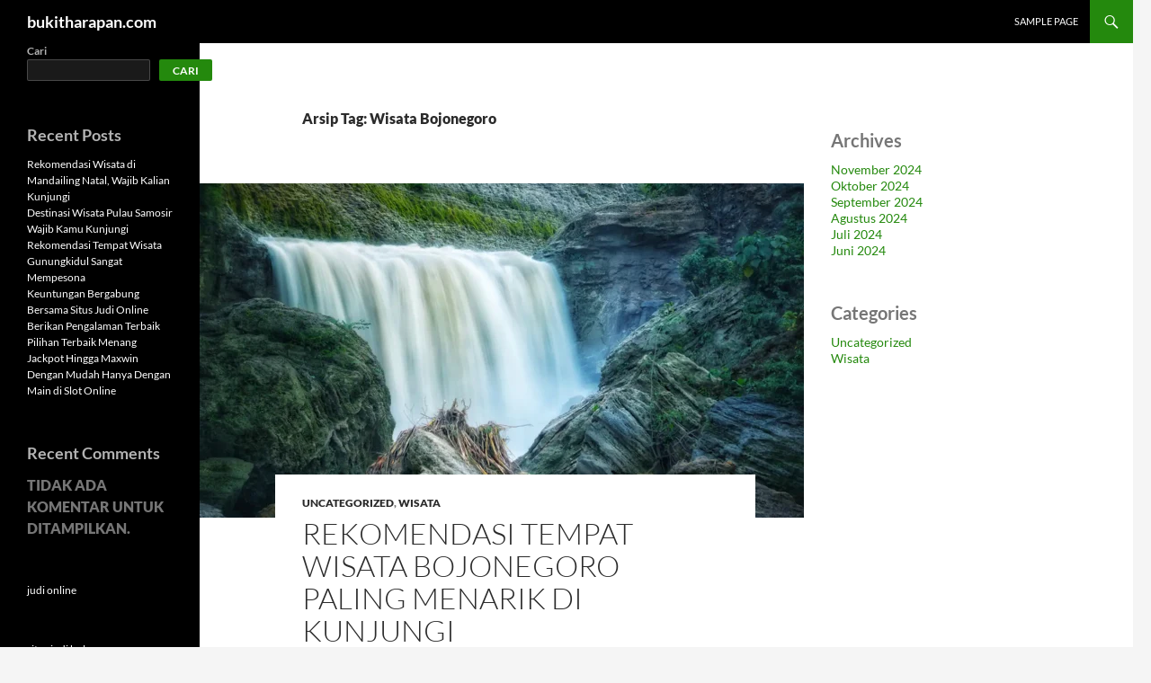

--- FILE ---
content_type: text/html; charset=UTF-8
request_url: https://bukitharapan.com/tag/wisata-bojonegoro/
body_size: 12196
content:
<!DOCTYPE html>
<!--[if IE 7]>
<html class="ie ie7" lang="id">
<![endif]-->
<!--[if IE 8]>
<html class="ie ie8" lang="id">
<![endif]-->
<!--[if !(IE 7) & !(IE 8)]><!-->
<html lang="id">
<!--<![endif]-->
<head>
	<meta charset="UTF-8">
	<meta name="viewport" content="width=device-width">
	<title>Wisata Bojonegoro Archives - bukitharapan.com</title>
	<link rel="profile" href="https://gmpg.org/xfn/11">
	<link rel="pingback" href="https://bukitharapan.com/xmlrpc.php">
	<!--[if lt IE 9]>
	<script src="https://bukitharapan.com/wp-content/themes/twentyfourteen/js/html5.js?ver=3.7.0"></script>
	<![endif]-->
	<meta name='robots' content='index, follow, max-image-preview:large, max-snippet:-1, max-video-preview:-1' />

	<!-- This site is optimized with the Yoast SEO plugin v22.8 - https://yoast.com/wordpress/plugins/seo/ -->
	<link rel="canonical" href="https://bukitharapan.com/tag/wisata-bojonegoro/" />
	<meta property="og:locale" content="id_ID" />
	<meta property="og:type" content="article" />
	<meta property="og:title" content="Wisata Bojonegoro Archives - bukitharapan.com" />
	<meta property="og:url" content="https://bukitharapan.com/tag/wisata-bojonegoro/" />
	<meta property="og:site_name" content="bukitharapan.com" />
	<meta name="twitter:card" content="summary_large_image" />
	<script type="application/ld+json" class="yoast-schema-graph">{"@context":"https://schema.org","@graph":[{"@type":"CollectionPage","@id":"https://bukitharapan.com/tag/wisata-bojonegoro/","url":"https://bukitharapan.com/tag/wisata-bojonegoro/","name":"Wisata Bojonegoro Archives - bukitharapan.com","isPartOf":{"@id":"https://bukitharapan.com/#website"},"primaryImageOfPage":{"@id":"https://bukitharapan.com/tag/wisata-bojonegoro/#primaryimage"},"image":{"@id":"https://bukitharapan.com/tag/wisata-bojonegoro/#primaryimage"},"thumbnailUrl":"https://bukitharapan.com/wp-content/uploads/2024/08/Rekomendasi-Tempat-Wisata-Bojonegoro-Paling-Menarik-di-kunjungi.webp","breadcrumb":{"@id":"https://bukitharapan.com/tag/wisata-bojonegoro/#breadcrumb"},"inLanguage":"id"},{"@type":"ImageObject","inLanguage":"id","@id":"https://bukitharapan.com/tag/wisata-bojonegoro/#primaryimage","url":"https://bukitharapan.com/wp-content/uploads/2024/08/Rekomendasi-Tempat-Wisata-Bojonegoro-Paling-Menarik-di-kunjungi.webp","contentUrl":"https://bukitharapan.com/wp-content/uploads/2024/08/Rekomendasi-Tempat-Wisata-Bojonegoro-Paling-Menarik-di-kunjungi.webp","width":1350,"height":902},{"@type":"BreadcrumbList","@id":"https://bukitharapan.com/tag/wisata-bojonegoro/#breadcrumb","itemListElement":[{"@type":"ListItem","position":1,"name":"Home","item":"https://bukitharapan.com/"},{"@type":"ListItem","position":2,"name":"Wisata Bojonegoro"}]},{"@type":"WebSite","@id":"https://bukitharapan.com/#website","url":"https://bukitharapan.com/","name":"bukitharapan.com","description":"","potentialAction":[{"@type":"SearchAction","target":{"@type":"EntryPoint","urlTemplate":"https://bukitharapan.com/?s={search_term_string}"},"query-input":"required name=search_term_string"}],"inLanguage":"id"}]}</script>
	<!-- / Yoast SEO plugin. -->


<link rel="alternate" type="application/rss+xml" title="bukitharapan.com &raquo; Feed" href="https://bukitharapan.com/feed/" />
<link rel="alternate" type="application/rss+xml" title="bukitharapan.com &raquo; Umpan Komentar" href="https://bukitharapan.com/comments/feed/" />
<link rel="alternate" type="application/rss+xml" title="bukitharapan.com &raquo; Wisata Bojonegoro Umpan Tag" href="https://bukitharapan.com/tag/wisata-bojonegoro/feed/" />
<style id='wp-img-auto-sizes-contain-inline-css'>
img:is([sizes=auto i],[sizes^="auto," i]){contain-intrinsic-size:3000px 1500px}
/*# sourceURL=wp-img-auto-sizes-contain-inline-css */
</style>
<style id='wp-emoji-styles-inline-css'>

	img.wp-smiley, img.emoji {
		display: inline !important;
		border: none !important;
		box-shadow: none !important;
		height: 1em !important;
		width: 1em !important;
		margin: 0 0.07em !important;
		vertical-align: -0.1em !important;
		background: none !important;
		padding: 0 !important;
	}
/*# sourceURL=wp-emoji-styles-inline-css */
</style>
<style id='wp-block-library-inline-css'>
:root{--wp-block-synced-color:#7a00df;--wp-block-synced-color--rgb:122,0,223;--wp-bound-block-color:var(--wp-block-synced-color);--wp-editor-canvas-background:#ddd;--wp-admin-theme-color:#007cba;--wp-admin-theme-color--rgb:0,124,186;--wp-admin-theme-color-darker-10:#006ba1;--wp-admin-theme-color-darker-10--rgb:0,107,160.5;--wp-admin-theme-color-darker-20:#005a87;--wp-admin-theme-color-darker-20--rgb:0,90,135;--wp-admin-border-width-focus:2px}@media (min-resolution:192dpi){:root{--wp-admin-border-width-focus:1.5px}}.wp-element-button{cursor:pointer}:root .has-very-light-gray-background-color{background-color:#eee}:root .has-very-dark-gray-background-color{background-color:#313131}:root .has-very-light-gray-color{color:#eee}:root .has-very-dark-gray-color{color:#313131}:root .has-vivid-green-cyan-to-vivid-cyan-blue-gradient-background{background:linear-gradient(135deg,#00d084,#0693e3)}:root .has-purple-crush-gradient-background{background:linear-gradient(135deg,#34e2e4,#4721fb 50%,#ab1dfe)}:root .has-hazy-dawn-gradient-background{background:linear-gradient(135deg,#faaca8,#dad0ec)}:root .has-subdued-olive-gradient-background{background:linear-gradient(135deg,#fafae1,#67a671)}:root .has-atomic-cream-gradient-background{background:linear-gradient(135deg,#fdd79a,#004a59)}:root .has-nightshade-gradient-background{background:linear-gradient(135deg,#330968,#31cdcf)}:root .has-midnight-gradient-background{background:linear-gradient(135deg,#020381,#2874fc)}:root{--wp--preset--font-size--normal:16px;--wp--preset--font-size--huge:42px}.has-regular-font-size{font-size:1em}.has-larger-font-size{font-size:2.625em}.has-normal-font-size{font-size:var(--wp--preset--font-size--normal)}.has-huge-font-size{font-size:var(--wp--preset--font-size--huge)}.has-text-align-center{text-align:center}.has-text-align-left{text-align:left}.has-text-align-right{text-align:right}.has-fit-text{white-space:nowrap!important}#end-resizable-editor-section{display:none}.aligncenter{clear:both}.items-justified-left{justify-content:flex-start}.items-justified-center{justify-content:center}.items-justified-right{justify-content:flex-end}.items-justified-space-between{justify-content:space-between}.screen-reader-text{border:0;clip-path:inset(50%);height:1px;margin:-1px;overflow:hidden;padding:0;position:absolute;width:1px;word-wrap:normal!important}.screen-reader-text:focus{background-color:#ddd;clip-path:none;color:#444;display:block;font-size:1em;height:auto;left:5px;line-height:normal;padding:15px 23px 14px;text-decoration:none;top:5px;width:auto;z-index:100000}html :where(.has-border-color){border-style:solid}html :where([style*=border-top-color]){border-top-style:solid}html :where([style*=border-right-color]){border-right-style:solid}html :where([style*=border-bottom-color]){border-bottom-style:solid}html :where([style*=border-left-color]){border-left-style:solid}html :where([style*=border-width]){border-style:solid}html :where([style*=border-top-width]){border-top-style:solid}html :where([style*=border-right-width]){border-right-style:solid}html :where([style*=border-bottom-width]){border-bottom-style:solid}html :where([style*=border-left-width]){border-left-style:solid}html :where(img[class*=wp-image-]){height:auto;max-width:100%}:where(figure){margin:0 0 1em}html :where(.is-position-sticky){--wp-admin--admin-bar--position-offset:var(--wp-admin--admin-bar--height,0px)}@media screen and (max-width:600px){html :where(.is-position-sticky){--wp-admin--admin-bar--position-offset:0px}}

/*# sourceURL=wp-block-library-inline-css */
</style><style id='wp-block-archives-inline-css'>
.wp-block-archives{box-sizing:border-box}.wp-block-archives-dropdown label{display:block}
/*# sourceURL=https://bukitharapan.com/wp-includes/blocks/archives/style.min.css */
</style>
<style id='wp-block-categories-inline-css'>
.wp-block-categories{box-sizing:border-box}.wp-block-categories.alignleft{margin-right:2em}.wp-block-categories.alignright{margin-left:2em}.wp-block-categories.wp-block-categories-dropdown.aligncenter{text-align:center}.wp-block-categories .wp-block-categories__label{display:block;width:100%}
/*# sourceURL=https://bukitharapan.com/wp-includes/blocks/categories/style.min.css */
</style>
<style id='wp-block-heading-inline-css'>
h1:where(.wp-block-heading).has-background,h2:where(.wp-block-heading).has-background,h3:where(.wp-block-heading).has-background,h4:where(.wp-block-heading).has-background,h5:where(.wp-block-heading).has-background,h6:where(.wp-block-heading).has-background{padding:1.25em 2.375em}h1.has-text-align-left[style*=writing-mode]:where([style*=vertical-lr]),h1.has-text-align-right[style*=writing-mode]:where([style*=vertical-rl]),h2.has-text-align-left[style*=writing-mode]:where([style*=vertical-lr]),h2.has-text-align-right[style*=writing-mode]:where([style*=vertical-rl]),h3.has-text-align-left[style*=writing-mode]:where([style*=vertical-lr]),h3.has-text-align-right[style*=writing-mode]:where([style*=vertical-rl]),h4.has-text-align-left[style*=writing-mode]:where([style*=vertical-lr]),h4.has-text-align-right[style*=writing-mode]:where([style*=vertical-rl]),h5.has-text-align-left[style*=writing-mode]:where([style*=vertical-lr]),h5.has-text-align-right[style*=writing-mode]:where([style*=vertical-rl]),h6.has-text-align-left[style*=writing-mode]:where([style*=vertical-lr]),h6.has-text-align-right[style*=writing-mode]:where([style*=vertical-rl]){rotate:180deg}
/*# sourceURL=https://bukitharapan.com/wp-includes/blocks/heading/style.min.css */
</style>
<style id='wp-block-latest-comments-inline-css'>
ol.wp-block-latest-comments{box-sizing:border-box;margin-left:0}:where(.wp-block-latest-comments:not([style*=line-height] .wp-block-latest-comments__comment)){line-height:1.1}:where(.wp-block-latest-comments:not([style*=line-height] .wp-block-latest-comments__comment-excerpt p)){line-height:1.8}.has-dates :where(.wp-block-latest-comments:not([style*=line-height])),.has-excerpts :where(.wp-block-latest-comments:not([style*=line-height])){line-height:1.5}.wp-block-latest-comments .wp-block-latest-comments{padding-left:0}.wp-block-latest-comments__comment{list-style:none;margin-bottom:1em}.has-avatars .wp-block-latest-comments__comment{list-style:none;min-height:2.25em}.has-avatars .wp-block-latest-comments__comment .wp-block-latest-comments__comment-excerpt,.has-avatars .wp-block-latest-comments__comment .wp-block-latest-comments__comment-meta{margin-left:3.25em}.wp-block-latest-comments__comment-excerpt p{font-size:.875em;margin:.36em 0 1.4em}.wp-block-latest-comments__comment-date{display:block;font-size:.75em}.wp-block-latest-comments .avatar,.wp-block-latest-comments__comment-avatar{border-radius:1.5em;display:block;float:left;height:2.5em;margin-right:.75em;width:2.5em}.wp-block-latest-comments[class*=-font-size] a,.wp-block-latest-comments[style*=font-size] a{font-size:inherit}
/*# sourceURL=https://bukitharapan.com/wp-includes/blocks/latest-comments/style.min.css */
</style>
<style id='wp-block-latest-posts-inline-css'>
.wp-block-latest-posts{box-sizing:border-box}.wp-block-latest-posts.alignleft{margin-right:2em}.wp-block-latest-posts.alignright{margin-left:2em}.wp-block-latest-posts.wp-block-latest-posts__list{list-style:none}.wp-block-latest-posts.wp-block-latest-posts__list li{clear:both;overflow-wrap:break-word}.wp-block-latest-posts.is-grid{display:flex;flex-wrap:wrap}.wp-block-latest-posts.is-grid li{margin:0 1.25em 1.25em 0;width:100%}@media (min-width:600px){.wp-block-latest-posts.columns-2 li{width:calc(50% - .625em)}.wp-block-latest-posts.columns-2 li:nth-child(2n){margin-right:0}.wp-block-latest-posts.columns-3 li{width:calc(33.33333% - .83333em)}.wp-block-latest-posts.columns-3 li:nth-child(3n){margin-right:0}.wp-block-latest-posts.columns-4 li{width:calc(25% - .9375em)}.wp-block-latest-posts.columns-4 li:nth-child(4n){margin-right:0}.wp-block-latest-posts.columns-5 li{width:calc(20% - 1em)}.wp-block-latest-posts.columns-5 li:nth-child(5n){margin-right:0}.wp-block-latest-posts.columns-6 li{width:calc(16.66667% - 1.04167em)}.wp-block-latest-posts.columns-6 li:nth-child(6n){margin-right:0}}:root :where(.wp-block-latest-posts.is-grid){padding:0}:root :where(.wp-block-latest-posts.wp-block-latest-posts__list){padding-left:0}.wp-block-latest-posts__post-author,.wp-block-latest-posts__post-date{display:block;font-size:.8125em}.wp-block-latest-posts__post-excerpt,.wp-block-latest-posts__post-full-content{margin-bottom:1em;margin-top:.5em}.wp-block-latest-posts__featured-image a{display:inline-block}.wp-block-latest-posts__featured-image img{height:auto;max-width:100%;width:auto}.wp-block-latest-posts__featured-image.alignleft{float:left;margin-right:1em}.wp-block-latest-posts__featured-image.alignright{float:right;margin-left:1em}.wp-block-latest-posts__featured-image.aligncenter{margin-bottom:1em;text-align:center}
/*# sourceURL=https://bukitharapan.com/wp-includes/blocks/latest-posts/style.min.css */
</style>
<style id='wp-block-search-inline-css'>
.wp-block-search__button{margin-left:10px;word-break:normal}.wp-block-search__button.has-icon{line-height:0}.wp-block-search__button svg{height:1.25em;min-height:24px;min-width:24px;width:1.25em;fill:currentColor;vertical-align:text-bottom}:where(.wp-block-search__button){border:1px solid #ccc;padding:6px 10px}.wp-block-search__inside-wrapper{display:flex;flex:auto;flex-wrap:nowrap;max-width:100%}.wp-block-search__label{width:100%}.wp-block-search.wp-block-search__button-only .wp-block-search__button{box-sizing:border-box;display:flex;flex-shrink:0;justify-content:center;margin-left:0;max-width:100%}.wp-block-search.wp-block-search__button-only .wp-block-search__inside-wrapper{min-width:0!important;transition-property:width}.wp-block-search.wp-block-search__button-only .wp-block-search__input{flex-basis:100%;transition-duration:.3s}.wp-block-search.wp-block-search__button-only.wp-block-search__searchfield-hidden,.wp-block-search.wp-block-search__button-only.wp-block-search__searchfield-hidden .wp-block-search__inside-wrapper{overflow:hidden}.wp-block-search.wp-block-search__button-only.wp-block-search__searchfield-hidden .wp-block-search__input{border-left-width:0!important;border-right-width:0!important;flex-basis:0;flex-grow:0;margin:0;min-width:0!important;padding-left:0!important;padding-right:0!important;width:0!important}:where(.wp-block-search__input){appearance:none;border:1px solid #949494;flex-grow:1;font-family:inherit;font-size:inherit;font-style:inherit;font-weight:inherit;letter-spacing:inherit;line-height:inherit;margin-left:0;margin-right:0;min-width:3rem;padding:8px;text-decoration:unset!important;text-transform:inherit}:where(.wp-block-search__button-inside .wp-block-search__inside-wrapper){background-color:#fff;border:1px solid #949494;box-sizing:border-box;padding:4px}:where(.wp-block-search__button-inside .wp-block-search__inside-wrapper) .wp-block-search__input{border:none;border-radius:0;padding:0 4px}:where(.wp-block-search__button-inside .wp-block-search__inside-wrapper) .wp-block-search__input:focus{outline:none}:where(.wp-block-search__button-inside .wp-block-search__inside-wrapper) :where(.wp-block-search__button){padding:4px 8px}.wp-block-search.aligncenter .wp-block-search__inside-wrapper{margin:auto}.wp-block[data-align=right] .wp-block-search.wp-block-search__button-only .wp-block-search__inside-wrapper{float:right}
/*# sourceURL=https://bukitharapan.com/wp-includes/blocks/search/style.min.css */
</style>
<style id='wp-block-search-theme-inline-css'>
.wp-block-search .wp-block-search__label{font-weight:700}.wp-block-search__button{border:1px solid #ccc;padding:.375em .625em}
/*# sourceURL=https://bukitharapan.com/wp-includes/blocks/search/theme.min.css */
</style>
<style id='wp-block-group-inline-css'>
.wp-block-group{box-sizing:border-box}:where(.wp-block-group.wp-block-group-is-layout-constrained){position:relative}
/*# sourceURL=https://bukitharapan.com/wp-includes/blocks/group/style.min.css */
</style>
<style id='wp-block-group-theme-inline-css'>
:where(.wp-block-group.has-background){padding:1.25em 2.375em}
/*# sourceURL=https://bukitharapan.com/wp-includes/blocks/group/theme.min.css */
</style>
<style id='global-styles-inline-css'>
:root{--wp--preset--aspect-ratio--square: 1;--wp--preset--aspect-ratio--4-3: 4/3;--wp--preset--aspect-ratio--3-4: 3/4;--wp--preset--aspect-ratio--3-2: 3/2;--wp--preset--aspect-ratio--2-3: 2/3;--wp--preset--aspect-ratio--16-9: 16/9;--wp--preset--aspect-ratio--9-16: 9/16;--wp--preset--color--black: #000;--wp--preset--color--cyan-bluish-gray: #abb8c3;--wp--preset--color--white: #fff;--wp--preset--color--pale-pink: #f78da7;--wp--preset--color--vivid-red: #cf2e2e;--wp--preset--color--luminous-vivid-orange: #ff6900;--wp--preset--color--luminous-vivid-amber: #fcb900;--wp--preset--color--light-green-cyan: #7bdcb5;--wp--preset--color--vivid-green-cyan: #00d084;--wp--preset--color--pale-cyan-blue: #8ed1fc;--wp--preset--color--vivid-cyan-blue: #0693e3;--wp--preset--color--vivid-purple: #9b51e0;--wp--preset--color--green: #24890d;--wp--preset--color--dark-gray: #2b2b2b;--wp--preset--color--medium-gray: #767676;--wp--preset--color--light-gray: #f5f5f5;--wp--preset--gradient--vivid-cyan-blue-to-vivid-purple: linear-gradient(135deg,rgb(6,147,227) 0%,rgb(155,81,224) 100%);--wp--preset--gradient--light-green-cyan-to-vivid-green-cyan: linear-gradient(135deg,rgb(122,220,180) 0%,rgb(0,208,130) 100%);--wp--preset--gradient--luminous-vivid-amber-to-luminous-vivid-orange: linear-gradient(135deg,rgb(252,185,0) 0%,rgb(255,105,0) 100%);--wp--preset--gradient--luminous-vivid-orange-to-vivid-red: linear-gradient(135deg,rgb(255,105,0) 0%,rgb(207,46,46) 100%);--wp--preset--gradient--very-light-gray-to-cyan-bluish-gray: linear-gradient(135deg,rgb(238,238,238) 0%,rgb(169,184,195) 100%);--wp--preset--gradient--cool-to-warm-spectrum: linear-gradient(135deg,rgb(74,234,220) 0%,rgb(151,120,209) 20%,rgb(207,42,186) 40%,rgb(238,44,130) 60%,rgb(251,105,98) 80%,rgb(254,248,76) 100%);--wp--preset--gradient--blush-light-purple: linear-gradient(135deg,rgb(255,206,236) 0%,rgb(152,150,240) 100%);--wp--preset--gradient--blush-bordeaux: linear-gradient(135deg,rgb(254,205,165) 0%,rgb(254,45,45) 50%,rgb(107,0,62) 100%);--wp--preset--gradient--luminous-dusk: linear-gradient(135deg,rgb(255,203,112) 0%,rgb(199,81,192) 50%,rgb(65,88,208) 100%);--wp--preset--gradient--pale-ocean: linear-gradient(135deg,rgb(255,245,203) 0%,rgb(182,227,212) 50%,rgb(51,167,181) 100%);--wp--preset--gradient--electric-grass: linear-gradient(135deg,rgb(202,248,128) 0%,rgb(113,206,126) 100%);--wp--preset--gradient--midnight: linear-gradient(135deg,rgb(2,3,129) 0%,rgb(40,116,252) 100%);--wp--preset--font-size--small: 13px;--wp--preset--font-size--medium: 20px;--wp--preset--font-size--large: 36px;--wp--preset--font-size--x-large: 42px;--wp--preset--spacing--20: 0.44rem;--wp--preset--spacing--30: 0.67rem;--wp--preset--spacing--40: 1rem;--wp--preset--spacing--50: 1.5rem;--wp--preset--spacing--60: 2.25rem;--wp--preset--spacing--70: 3.38rem;--wp--preset--spacing--80: 5.06rem;--wp--preset--shadow--natural: 6px 6px 9px rgba(0, 0, 0, 0.2);--wp--preset--shadow--deep: 12px 12px 50px rgba(0, 0, 0, 0.4);--wp--preset--shadow--sharp: 6px 6px 0px rgba(0, 0, 0, 0.2);--wp--preset--shadow--outlined: 6px 6px 0px -3px rgb(255, 255, 255), 6px 6px rgb(0, 0, 0);--wp--preset--shadow--crisp: 6px 6px 0px rgb(0, 0, 0);}:where(.is-layout-flex){gap: 0.5em;}:where(.is-layout-grid){gap: 0.5em;}body .is-layout-flex{display: flex;}.is-layout-flex{flex-wrap: wrap;align-items: center;}.is-layout-flex > :is(*, div){margin: 0;}body .is-layout-grid{display: grid;}.is-layout-grid > :is(*, div){margin: 0;}:where(.wp-block-columns.is-layout-flex){gap: 2em;}:where(.wp-block-columns.is-layout-grid){gap: 2em;}:where(.wp-block-post-template.is-layout-flex){gap: 1.25em;}:where(.wp-block-post-template.is-layout-grid){gap: 1.25em;}.has-black-color{color: var(--wp--preset--color--black) !important;}.has-cyan-bluish-gray-color{color: var(--wp--preset--color--cyan-bluish-gray) !important;}.has-white-color{color: var(--wp--preset--color--white) !important;}.has-pale-pink-color{color: var(--wp--preset--color--pale-pink) !important;}.has-vivid-red-color{color: var(--wp--preset--color--vivid-red) !important;}.has-luminous-vivid-orange-color{color: var(--wp--preset--color--luminous-vivid-orange) !important;}.has-luminous-vivid-amber-color{color: var(--wp--preset--color--luminous-vivid-amber) !important;}.has-light-green-cyan-color{color: var(--wp--preset--color--light-green-cyan) !important;}.has-vivid-green-cyan-color{color: var(--wp--preset--color--vivid-green-cyan) !important;}.has-pale-cyan-blue-color{color: var(--wp--preset--color--pale-cyan-blue) !important;}.has-vivid-cyan-blue-color{color: var(--wp--preset--color--vivid-cyan-blue) !important;}.has-vivid-purple-color{color: var(--wp--preset--color--vivid-purple) !important;}.has-black-background-color{background-color: var(--wp--preset--color--black) !important;}.has-cyan-bluish-gray-background-color{background-color: var(--wp--preset--color--cyan-bluish-gray) !important;}.has-white-background-color{background-color: var(--wp--preset--color--white) !important;}.has-pale-pink-background-color{background-color: var(--wp--preset--color--pale-pink) !important;}.has-vivid-red-background-color{background-color: var(--wp--preset--color--vivid-red) !important;}.has-luminous-vivid-orange-background-color{background-color: var(--wp--preset--color--luminous-vivid-orange) !important;}.has-luminous-vivid-amber-background-color{background-color: var(--wp--preset--color--luminous-vivid-amber) !important;}.has-light-green-cyan-background-color{background-color: var(--wp--preset--color--light-green-cyan) !important;}.has-vivid-green-cyan-background-color{background-color: var(--wp--preset--color--vivid-green-cyan) !important;}.has-pale-cyan-blue-background-color{background-color: var(--wp--preset--color--pale-cyan-blue) !important;}.has-vivid-cyan-blue-background-color{background-color: var(--wp--preset--color--vivid-cyan-blue) !important;}.has-vivid-purple-background-color{background-color: var(--wp--preset--color--vivid-purple) !important;}.has-black-border-color{border-color: var(--wp--preset--color--black) !important;}.has-cyan-bluish-gray-border-color{border-color: var(--wp--preset--color--cyan-bluish-gray) !important;}.has-white-border-color{border-color: var(--wp--preset--color--white) !important;}.has-pale-pink-border-color{border-color: var(--wp--preset--color--pale-pink) !important;}.has-vivid-red-border-color{border-color: var(--wp--preset--color--vivid-red) !important;}.has-luminous-vivid-orange-border-color{border-color: var(--wp--preset--color--luminous-vivid-orange) !important;}.has-luminous-vivid-amber-border-color{border-color: var(--wp--preset--color--luminous-vivid-amber) !important;}.has-light-green-cyan-border-color{border-color: var(--wp--preset--color--light-green-cyan) !important;}.has-vivid-green-cyan-border-color{border-color: var(--wp--preset--color--vivid-green-cyan) !important;}.has-pale-cyan-blue-border-color{border-color: var(--wp--preset--color--pale-cyan-blue) !important;}.has-vivid-cyan-blue-border-color{border-color: var(--wp--preset--color--vivid-cyan-blue) !important;}.has-vivid-purple-border-color{border-color: var(--wp--preset--color--vivid-purple) !important;}.has-vivid-cyan-blue-to-vivid-purple-gradient-background{background: var(--wp--preset--gradient--vivid-cyan-blue-to-vivid-purple) !important;}.has-light-green-cyan-to-vivid-green-cyan-gradient-background{background: var(--wp--preset--gradient--light-green-cyan-to-vivid-green-cyan) !important;}.has-luminous-vivid-amber-to-luminous-vivid-orange-gradient-background{background: var(--wp--preset--gradient--luminous-vivid-amber-to-luminous-vivid-orange) !important;}.has-luminous-vivid-orange-to-vivid-red-gradient-background{background: var(--wp--preset--gradient--luminous-vivid-orange-to-vivid-red) !important;}.has-very-light-gray-to-cyan-bluish-gray-gradient-background{background: var(--wp--preset--gradient--very-light-gray-to-cyan-bluish-gray) !important;}.has-cool-to-warm-spectrum-gradient-background{background: var(--wp--preset--gradient--cool-to-warm-spectrum) !important;}.has-blush-light-purple-gradient-background{background: var(--wp--preset--gradient--blush-light-purple) !important;}.has-blush-bordeaux-gradient-background{background: var(--wp--preset--gradient--blush-bordeaux) !important;}.has-luminous-dusk-gradient-background{background: var(--wp--preset--gradient--luminous-dusk) !important;}.has-pale-ocean-gradient-background{background: var(--wp--preset--gradient--pale-ocean) !important;}.has-electric-grass-gradient-background{background: var(--wp--preset--gradient--electric-grass) !important;}.has-midnight-gradient-background{background: var(--wp--preset--gradient--midnight) !important;}.has-small-font-size{font-size: var(--wp--preset--font-size--small) !important;}.has-medium-font-size{font-size: var(--wp--preset--font-size--medium) !important;}.has-large-font-size{font-size: var(--wp--preset--font-size--large) !important;}.has-x-large-font-size{font-size: var(--wp--preset--font-size--x-large) !important;}
/*# sourceURL=global-styles-inline-css */
</style>

<style id='classic-theme-styles-inline-css'>
/*! This file is auto-generated */
.wp-block-button__link{color:#fff;background-color:#32373c;border-radius:9999px;box-shadow:none;text-decoration:none;padding:calc(.667em + 2px) calc(1.333em + 2px);font-size:1.125em}.wp-block-file__button{background:#32373c;color:#fff;text-decoration:none}
/*# sourceURL=/wp-includes/css/classic-themes.min.css */
</style>
<link rel='stylesheet' id='twentyfourteen-lato-css' href='https://bukitharapan.com/wp-content/themes/twentyfourteen/fonts/font-lato.css?ver=20230328' media='all' />
<link rel='stylesheet' id='genericons-css' href='https://bukitharapan.com/wp-content/themes/twentyfourteen/genericons/genericons.css?ver=3.0.3' media='all' />
<link rel='stylesheet' id='twentyfourteen-style-css' href='https://bukitharapan.com/wp-content/themes/twentyfourteen/style.css?ver=20240402' media='all' />
<link rel='stylesheet' id='twentyfourteen-block-style-css' href='https://bukitharapan.com/wp-content/themes/twentyfourteen/css/blocks.css?ver=20230630' media='all' />
<script src="https://bukitharapan.com/wp-includes/js/jquery/jquery.min.js?ver=3.7.1" id="jquery-core-js"></script>
<script src="https://bukitharapan.com/wp-includes/js/jquery/jquery-migrate.min.js?ver=3.4.1" id="jquery-migrate-js"></script>
<script src="https://bukitharapan.com/wp-content/themes/twentyfourteen/js/functions.js?ver=20230526" id="twentyfourteen-script-js" defer data-wp-strategy="defer"></script>
<link rel="https://api.w.org/" href="https://bukitharapan.com/wp-json/" /><link rel="alternate" title="JSON" type="application/json" href="https://bukitharapan.com/wp-json/wp/v2/tags/90" /><link rel="EditURI" type="application/rsd+xml" title="RSD" href="https://bukitharapan.com/xmlrpc.php?rsd" />
<meta name="generator" content="WordPress 6.9" />
</head>

<body class="archive tag tag-wisata-bojonegoro tag-90 wp-embed-responsive wp-theme-twentyfourteen masthead-fixed list-view">
<div id="page" class="hfeed site">
	
	<header id="masthead" class="site-header">
		<div class="header-main">
			<h1 class="site-title"><a href="https://bukitharapan.com/" rel="home">bukitharapan.com</a></h1>

			<div class="search-toggle">
				<a href="#search-container" class="screen-reader-text" aria-expanded="false" aria-controls="search-container">
					Cari				</a>
			</div>

			<nav id="primary-navigation" class="site-navigation primary-navigation">
				<button class="menu-toggle">Menu Utama</button>
				<a class="screen-reader-text skip-link" href="#content">
					Langsung ke isi				</a>
				<div id="primary-menu" class="nav-menu"><ul>
<li class="page_item page-item-2"><a href="https://bukitharapan.com/sample-page/">Sample Page</a></li>
</ul></div>
			</nav>
		</div>

		<div id="search-container" class="search-box-wrapper hide">
			<div class="search-box">
				<form role="search" method="get" class="search-form" action="https://bukitharapan.com/">
				<label>
					<span class="screen-reader-text">Cari untuk:</span>
					<input type="search" class="search-field" placeholder="Cari &hellip;" value="" name="s" />
				</label>
				<input type="submit" class="search-submit" value="Cari" />
			</form>			</div>
		</div>
	</header><!-- #masthead -->

	<div id="main" class="site-main">

	<section id="primary" class="content-area">
		<div id="content" class="site-content" role="main">

			
			<header class="archive-header">
				<h1 class="archive-title">
				Arsip Tag: Wisata Bojonegoro				</h1>

							</header><!-- .archive-header -->

				
<article id="post-165" class="post-165 post type-post status-publish format-standard has-post-thumbnail hentry category-uncategorized category-wisata tag-tempat-wisata-bojonegoro tag-wisata-bojonegoro tag-wisata-paling-populer-2024">
	
	<a class="post-thumbnail" href="https://bukitharapan.com/rekomendasi-tempat-wisata-bojonegoro-paling-menarik-di-kunjungi/" aria-hidden="true">
			<img width="672" height="372" src="https://bukitharapan.com/wp-content/uploads/2024/08/Rekomendasi-Tempat-Wisata-Bojonegoro-Paling-Menarik-di-kunjungi-672x372.webp" class="attachment-post-thumbnail size-post-thumbnail wp-post-image" alt="Rekomendasi Tempat Wisata Bojonegoro Paling Menarik di kunjungi" decoding="async" fetchpriority="high" srcset="https://bukitharapan.com/wp-content/uploads/2024/08/Rekomendasi-Tempat-Wisata-Bojonegoro-Paling-Menarik-di-kunjungi-672x372.webp 672w, https://bukitharapan.com/wp-content/uploads/2024/08/Rekomendasi-Tempat-Wisata-Bojonegoro-Paling-Menarik-di-kunjungi-1038x576.webp 1038w" sizes="(max-width: 672px) 100vw, 672px" />	</a>

			
	<header class="entry-header">
				<div class="entry-meta">
			<span class="cat-links"><a href="https://bukitharapan.com/category/uncategorized/" rel="category tag">Uncategorized</a>, <a href="https://bukitharapan.com/category/wisata/" rel="category tag">Wisata</a></span>
		</div>
			<h1 class="entry-title"><a href="https://bukitharapan.com/rekomendasi-tempat-wisata-bojonegoro-paling-menarik-di-kunjungi/" rel="bookmark">Rekomendasi Tempat Wisata Bojonegoro Paling Menarik di kunjungi</a></h1>
		<div class="entry-meta">
			<span class="entry-date"><a href="https://bukitharapan.com/rekomendasi-tempat-wisata-bojonegoro-paling-menarik-di-kunjungi/" rel="bookmark"><time class="entry-date" datetime="2024-08-01T14:47:13+00:00">Agustus 1, 2024</time></a></span> <span class="byline"><span class="author vcard"><a class="url fn n" href="https://bukitharapan.com/author/admin_g5q0m2k1/" rel="author">admin</a></span></span>			<span class="comments-link"><a href="https://bukitharapan.com/rekomendasi-tempat-wisata-bojonegoro-paling-menarik-di-kunjungi/#respond">Tinggalkan komentar</a></span>
						</div><!-- .entry-meta -->
	</header><!-- .entry-header -->

		<div class="entry-content">
		<p style="text-align: justify;"><strong>bukitharapan.com &#8211;</strong> Bojonegoro merupakan kabupaten di Jawa Timur yang memiliki wilayah strategis. Selain kaya sumber minyak dan gas, Bojonegoro juga menyimpan banyak wisata alam hingga buatan yang menarik dikunjungi.</p>
<p style="text-align: justify;">Kota Ledre berbatasan langsung dengan Kabupaten Tuban di sebelah utara, Kabupaten Lamongan di sebelah timur, Kabupaten Ngawi dan Blora (Provinsi Jawa Tengah) di sebelah barat, Kabupaten Madiun, Nganjuk, Jombang di sebelah selatan. kami telah merangkum beberapa <a href="https://bukitharapan.com/rekomendasi-tempat-wisata-bojonegoro-paling-menarik-di-kunjungi/"><strong>rekomendasi wisata terbaik di Bojonegoro</strong></a> yang bisa kalian kunjungi bersama keluaraga dan sahabat.</p>
<h2 style="text-align: justify;">Rekomendasi Wisata Terbaik di Bojonegoro</h2>
<h4 style="text-align: justify;">1. Kayangan Api</h4>
<p style="text-align: justify;">Kayangan api merupakan salah satu wisata unggulan di Kabupaten Bojonegoro karena keunikannya. Kayangan Api berlokasi di Desa Sendangharjo, Kecamatan Ngasem, Kabupaten Bojonegoro.</p>
<p style="text-align: justify;">Kayangan Api merupakan fenomena alam kobaran api yang tidak pernah padam. Sebenarnya Kayangan Api merupakan fenemena geologi berupa gas alam yang keluar dari dalam tanah melalui zona lemah (rekahan). Selain itu, di dekat pusat titik api tersebut terdapat air yang memiliki bau seperti belerang.</p>
<p style="text-align: justify;">Melansir dari situs resmi Pemerintah Kabupaten Bojonegoro, dahulu Kayangan Api merupakan <a href="https://www.bvvaleant.com/">slot bet 200</a> tempat pertapaan seorang empu dari zaman Majapahit bernama Empu Supa. Sang empu melakukan pertapaan di Kayangan Api untuk membuat pusaka.</p>
<p style="text-align: justify;">Tak hanya menjadi wisata unggulan di Kabupaten Bojonegoro, Kayangan Api juga menjadi lokasi upacara penting seperti proses pengambilan api saat hari jadi kabupaten dan Pekan Olah Raga Nasional (PON) Jawa Timur ke-XV 2020. Jika ingin berkunjung ke sini, kamu harus membayar Rp 8.500 dan bebas ke sini kapan saja karena buka 24 jam.</p>
<h4 style="text-align: justify;">2. GoFun Theme Park</h4>
<p style="text-align: justify;">GoFun Theme Park menjadi salah satu tempat yang paling ramai dikunjungi dan cukup populer di Bojonegoro. Wisata ini terletak di Jalan Veteran, Jambean Sukorejo, Bojonegoro. Ada banyak tempat menarik di GoFun Theme Park, seperti Jungle Safari, Rumah Bencana, dan Rumah Kaca. Ada juga wahana atraksi seperti komedi putar, kereta koboi, dan lain sebagainya. Bagi anda yang ingin mengetahui lebih banyak seputaran wisata anda bisa mengunjungi di <a href="https://bukitharapan.com/"><strong>https://bukitharapan.com/</strong></a></p>
<p style="text-align: justify;">Terdapat spot-spot menarik bagi kamu yang suka foto. Jika kamu ingin berkunjung ke sini, maka harus membeli tiket mulai harga Rp 20.000 hari biasa, Rp 25.000 akhir pekan, dan tiket terusan Rp 70.000. Untuk informasi lebih lanjut kamu dapat mengunjungi laman Instagram resmi tempat wisata ini. GoFun Theme Park buka mulai pukul 16.00 WIB-22.00 WIB. Ayo tunggu apalagi, segera nikmati liburanmu ke sini.</p>
<h4 style="text-align: justify;">3. Growgoland</h4>
<p style="text-align: justify;">Ingin menikmati suasana perairan yang jernih dan bersih? Growgoland pilihannya. Wisata ini berlokasi di Desa Ngunut, Kecamatan Dander, Kabupaten Bojonegoro. Growgoland dikelilingi pohon rindang dan jernihnya air langsung dari sumber mata air. Pasti akan membuatmu ingin mandi di sini.</p>
<p style="text-align: justify;">Banyak pedagang yang menawarkan aneka kuliner maupun penyewaan pelampung. Jika kamu ingin berkunjung ke sini, cukup membayar Rp 3.000. Wisata ini buka 24 jam sehingga kamu bebas kapan saja ke sini. Setelah berkunjung ke Growgoland, kamu bisa langsung bergeser ke Kayangan Api yang berjarak 4,6 kilometer.</p>
<h4 style="text-align: justify;">4. Negeri Atas Angin</h4>
<p style="text-align: justify;">Bagi kamu yang suka memburu sunset dan sunrise, tempat ini cocok untuk dikunjungi. Negeri Atas Angin terletak di Desa Deling, Kecamatan Sekar, Bojonegoro. Kamu bisa berkunjung ke sini dengan membayar tiket masuk Rp 5.000. Jam buka mulai pukul 07.30-23.00 WIB. Pemandangan yang indah seperti perbukitan, pepohonan, lahan pertanian, dan perumahan akan memanjakan mata. Apabila kamu ingin menikmati sunrise, kamu bisa camping di atas bukit yang disebut Bukit Cinta.</p>
<p style="text-align: justify;"><strong>Baca Juga : <a href="https://bukitharapan.com/menikmati-keindahan-alam-di-wisata-bukit-banjarbaru/" rel="bookmark">Menikmati Keindahan Alam di Wisata Bukit Banjarbaru</a></strong></p>
<p style="text-align: justify;">Melansir situs resmi Pemerintah Kabupaten Bojonegoro, nama Bukit Cinta diambil dari cerita rakyat setempat yang dipercaya sebagai lokasi bertemunya Dewi Sekar Sari dan Raden Atas Aji. Mereka dipertemukan dalam pelarian ketika terjadi perang di zaman Kerajaan Mataram dan Pajang. Hingga akhirnya mereka terpisah, kemudian dipertemukan kembali di Bukit Cinta, dan bermukim di lokasi Atas Angin sampai akhir hayat.</p>
<h4 style="text-align: justify;">5. Air Terjun Kedung Maor</h4>
<p style="text-align: justify;">Air Terjun Kedung Maor terletak di area Sungai Kedungsumber, Kecamatan Temayang, Kabupaten Bojonegoro. Sejak zaman dahulu warga sekitar sudah menyebut air terjun ini dengan sebutan Kedung Maor, yang berasal dari suara deru air yang meraung seperti suara hewan buas. Air terjun ini berasal dari aliran Kali Soko dan Waduk Pacal. Selain menikmati suasana air terjun, kamu juga akan menemukan fosil jejak di sini.</p>
	</div><!-- .entry-content -->
	
	<footer class="entry-meta"><span class="tag-links"><a href="https://bukitharapan.com/tag/tempat-wisata-bojonegoro/" rel="tag">Tempat Wisata Bojonegoro</a><a href="https://bukitharapan.com/tag/wisata-bojonegoro/" rel="tag">Wisata Bojonegoro</a><a href="https://bukitharapan.com/tag/wisata-paling-populer-2024/" rel="tag">Wisata paling populer 2024</a></span></footer></article><!-- #post-165 -->
		</div><!-- #content -->
	</section><!-- #primary -->

<div id="content-sidebar" class="content-sidebar widget-area" role="complementary">
	<aside id="block-5" class="widget widget_block"><div class="wp-block-group"><div class="wp-block-group__inner-container is-layout-flow wp-block-group-is-layout-flow"><h2 class="wp-block-heading">Archives</h2><ul class="wp-block-archives-list wp-block-archives">	<li><a href='https://bukitharapan.com/2024/11/'>November 2024</a></li>
	<li><a href='https://bukitharapan.com/2024/10/'>Oktober 2024</a></li>
	<li><a href='https://bukitharapan.com/2024/09/'>September 2024</a></li>
	<li><a href='https://bukitharapan.com/2024/08/'>Agustus 2024</a></li>
	<li><a href='https://bukitharapan.com/2024/07/'>Juli 2024</a></li>
	<li><a href='https://bukitharapan.com/2024/06/'>Juni 2024</a></li>
</ul></div></div></aside><aside id="block-6" class="widget widget_block"><div class="wp-block-group"><div class="wp-block-group__inner-container is-layout-flow wp-block-group-is-layout-flow"><h2 class="wp-block-heading">Categories</h2><ul class="wp-block-categories-list wp-block-categories">	<li class="cat-item cat-item-1"><a href="https://bukitharapan.com/category/uncategorized/">Uncategorized</a>
</li>
	<li class="cat-item cat-item-2"><a href="https://bukitharapan.com/category/wisata/">Wisata</a>
</li>
</ul></div></div></aside></div><!-- #content-sidebar -->
<div id="secondary">
	
	
		<div id="primary-sidebar" class="primary-sidebar widget-area" role="complementary">
		<aside id="block-2" class="widget widget_block widget_search"><form role="search" method="get" action="https://bukitharapan.com/" class="wp-block-search__button-outside wp-block-search__text-button wp-block-search"    ><label class="wp-block-search__label" for="wp-block-search__input-1" >Cari</label><div class="wp-block-search__inside-wrapper" ><input class="wp-block-search__input" id="wp-block-search__input-1" placeholder="" value="" type="search" name="s" required /><button aria-label="Cari" class="wp-block-search__button wp-element-button" type="submit" >Cari</button></div></form></aside><aside id="block-3" class="widget widget_block">
<div class="wp-block-group"><div class="wp-block-group__inner-container is-layout-flow wp-block-group-is-layout-flow">
<h2 class="wp-block-heading">Recent Posts</h2>


<ul class="wp-block-latest-posts__list wp-block-latest-posts"><li><a class="wp-block-latest-posts__post-title" href="https://bukitharapan.com/rekomendasi-wisata-di-mandailing-natal-wajib-kalian-kunjungi/">Rekomendasi Wisata di Mandailing Natal, Wajib Kalian Kunjungi</a></li>
<li><a class="wp-block-latest-posts__post-title" href="https://bukitharapan.com/destinasi-wisata-pulau-samosir-wajib-kamu-kunjungi/">Destinasi Wisata Pulau Samosir Wajib Kamu Kunjungi</a></li>
<li><a class="wp-block-latest-posts__post-title" href="https://bukitharapan.com/rekomendasi-tempat-wisata-gunungkidul-sangat-mempesona/">Rekomendasi Tempat Wisata Gunungkidul Sangat Mempesona </a></li>
<li><a class="wp-block-latest-posts__post-title" href="https://bukitharapan.com/keuntungan-bergabung-bersama-situs-judi-online-berikan-pengalaman-terbaik/">Keuntungan Bergabung Bersama Situs Judi Online Berikan Pengalaman Terbaik</a></li>
<li><a class="wp-block-latest-posts__post-title" href="https://bukitharapan.com/pilihan-terbaik-menang-jackpot-hingga-maxwin-dengan-mudah-hanya-dengan-main-di-slot-online-2/">Pilihan Terbaik Menang Jackpot Hingga Maxwin Dengan Mudah Hanya Dengan Main di Slot Online</a></li>
</ul></div></div>
</aside><aside id="block-4" class="widget widget_block">
<div class="wp-block-group"><div class="wp-block-group__inner-container is-layout-flow wp-block-group-is-layout-flow">
<h2 class="wp-block-heading">Recent Comments</h2>


<div class="no-comments wp-block-latest-comments">Tidak ada komentar untuk ditampilkan.</div></div></div>
</aside><aside id="block-7" class="widget widget_block"><p><a href="https://prokompim.com/">judi online</a></p></aside><aside id="block-8" class="widget widget_block"><p><a href="https://jpdk.org/">situs judi bola</a></p></aside><aside id="block-9" class="widget widget_block"><p><a href="https://kampungkali.com/">situs slot bet 200 perak</a></p></aside><aside id="block-10" class="widget widget_block"><p><a href="https://eatatmahjong.com/">mahjong</a></p></aside><aside id="block-12" class="widget widget_block"><p><a href="https://tiladeptford.com/">slot joker</a></p></aside><aside id="block-13" class="widget widget_block"><p><a href="https://www.hoosierhomesdpa.org/">slot garansi kekalahan 100</a></p></aside><aside id="block-14" class="widget widget_block"><p><a href="https://drsamuelwood.com/">slot777</a></p></aside><aside id="block-15" class="widget widget_block"><p><a href="https://www.tucasarestaurantchelsea.com/">slot qris</a></p></aside><aside id="block-16" class="widget widget_block"><p><a href="https://moolchandkidneyhospital.com/">slot nexus engine terbaru</a></p></aside><aside id="block-17" class="widget widget_block"><p><a href="https://cafemico.com/">rtp live</a></p></aside><aside id="block-18" class="widget widget_block"><p><a href="https://lynchburgfilipinorestaurant.com/">slot88</a></p></aside><aside id="block-19" class="widget widget_block"><p><a href="https://www.textileindonesia.com/">server thailand</a></p></aside><aside id="block-20" class="widget widget_block"><p><a href="https://ddnails.net/">starlight princess</a></p></aside><aside id="block-21" class="widget widget_block"><p><a href="https://restauranteshinatoraya.com/">situs slot deposit 10rb</a></p></aside><aside id="block-22" class="widget widget_block"><p><a href="https://orderelbarriolechonera.com/">spaceman demo</a></p></aside><aside id="block-23" class="widget widget_block"><p><a href="https://www.jterrirosssalon.com/">gates of olympus slot</a></p></aside><aside id="block-25" class="widget widget_block"><p><a href="https://www.juicycajunseafoodct.com/">judi slot online</a></p></aside><aside id="block-26" class="widget widget_block"><p><a href="https://www.eatkoiway.com/">judi slot</a></p></aside><aside id="block-27" class="widget widget_block"><p><a href="https://bamiyanafghanrestaurant.com/">daftar sbotop</a></p></aside>	</div><!-- #primary-sidebar -->
	</div><!-- #secondary -->

		</div><!-- #main -->

		<footer id="colophon" class="site-footer">

			
			<div class="site-info">
												<a href="https://wordpress.org/" class="imprint">
					Dengan bangga bertenaga WordPress				</a>
			</div><!-- .site-info -->
		</footer><!-- #colophon -->
	</div><!-- #page -->

	<script type="speculationrules">
{"prefetch":[{"source":"document","where":{"and":[{"href_matches":"/*"},{"not":{"href_matches":["/wp-*.php","/wp-admin/*","/wp-content/uploads/*","/wp-content/*","/wp-content/plugins/*","/wp-content/themes/twentyfourteen/*","/*\\?(.+)"]}},{"not":{"selector_matches":"a[rel~=\"nofollow\"]"}},{"not":{"selector_matches":".no-prefetch, .no-prefetch a"}}]},"eagerness":"conservative"}]}
</script>
<script id="wp-emoji-settings" type="application/json">
{"baseUrl":"https://s.w.org/images/core/emoji/17.0.2/72x72/","ext":".png","svgUrl":"https://s.w.org/images/core/emoji/17.0.2/svg/","svgExt":".svg","source":{"concatemoji":"https://bukitharapan.com/wp-includes/js/wp-emoji-release.min.js?ver=6.9"}}
</script>
<script type="module">
/*! This file is auto-generated */
const a=JSON.parse(document.getElementById("wp-emoji-settings").textContent),o=(window._wpemojiSettings=a,"wpEmojiSettingsSupports"),s=["flag","emoji"];function i(e){try{var t={supportTests:e,timestamp:(new Date).valueOf()};sessionStorage.setItem(o,JSON.stringify(t))}catch(e){}}function c(e,t,n){e.clearRect(0,0,e.canvas.width,e.canvas.height),e.fillText(t,0,0);t=new Uint32Array(e.getImageData(0,0,e.canvas.width,e.canvas.height).data);e.clearRect(0,0,e.canvas.width,e.canvas.height),e.fillText(n,0,0);const a=new Uint32Array(e.getImageData(0,0,e.canvas.width,e.canvas.height).data);return t.every((e,t)=>e===a[t])}function p(e,t){e.clearRect(0,0,e.canvas.width,e.canvas.height),e.fillText(t,0,0);var n=e.getImageData(16,16,1,1);for(let e=0;e<n.data.length;e++)if(0!==n.data[e])return!1;return!0}function u(e,t,n,a){switch(t){case"flag":return n(e,"\ud83c\udff3\ufe0f\u200d\u26a7\ufe0f","\ud83c\udff3\ufe0f\u200b\u26a7\ufe0f")?!1:!n(e,"\ud83c\udde8\ud83c\uddf6","\ud83c\udde8\u200b\ud83c\uddf6")&&!n(e,"\ud83c\udff4\udb40\udc67\udb40\udc62\udb40\udc65\udb40\udc6e\udb40\udc67\udb40\udc7f","\ud83c\udff4\u200b\udb40\udc67\u200b\udb40\udc62\u200b\udb40\udc65\u200b\udb40\udc6e\u200b\udb40\udc67\u200b\udb40\udc7f");case"emoji":return!a(e,"\ud83e\u1fac8")}return!1}function f(e,t,n,a){let r;const o=(r="undefined"!=typeof WorkerGlobalScope&&self instanceof WorkerGlobalScope?new OffscreenCanvas(300,150):document.createElement("canvas")).getContext("2d",{willReadFrequently:!0}),s=(o.textBaseline="top",o.font="600 32px Arial",{});return e.forEach(e=>{s[e]=t(o,e,n,a)}),s}function r(e){var t=document.createElement("script");t.src=e,t.defer=!0,document.head.appendChild(t)}a.supports={everything:!0,everythingExceptFlag:!0},new Promise(t=>{let n=function(){try{var e=JSON.parse(sessionStorage.getItem(o));if("object"==typeof e&&"number"==typeof e.timestamp&&(new Date).valueOf()<e.timestamp+604800&&"object"==typeof e.supportTests)return e.supportTests}catch(e){}return null}();if(!n){if("undefined"!=typeof Worker&&"undefined"!=typeof OffscreenCanvas&&"undefined"!=typeof URL&&URL.createObjectURL&&"undefined"!=typeof Blob)try{var e="postMessage("+f.toString()+"("+[JSON.stringify(s),u.toString(),c.toString(),p.toString()].join(",")+"));",a=new Blob([e],{type:"text/javascript"});const r=new Worker(URL.createObjectURL(a),{name:"wpTestEmojiSupports"});return void(r.onmessage=e=>{i(n=e.data),r.terminate(),t(n)})}catch(e){}i(n=f(s,u,c,p))}t(n)}).then(e=>{for(const n in e)a.supports[n]=e[n],a.supports.everything=a.supports.everything&&a.supports[n],"flag"!==n&&(a.supports.everythingExceptFlag=a.supports.everythingExceptFlag&&a.supports[n]);var t;a.supports.everythingExceptFlag=a.supports.everythingExceptFlag&&!a.supports.flag,a.supports.everything||((t=a.source||{}).concatemoji?r(t.concatemoji):t.wpemoji&&t.twemoji&&(r(t.twemoji),r(t.wpemoji)))});
//# sourceURL=https://bukitharapan.com/wp-includes/js/wp-emoji-loader.min.js
</script>
<script defer src="https://static.cloudflareinsights.com/beacon.min.js/vcd15cbe7772f49c399c6a5babf22c1241717689176015" integrity="sha512-ZpsOmlRQV6y907TI0dKBHq9Md29nnaEIPlkf84rnaERnq6zvWvPUqr2ft8M1aS28oN72PdrCzSjY4U6VaAw1EQ==" data-cf-beacon='{"version":"2024.11.0","token":"763b510e6aaf4649bacba5779f993891","r":1,"server_timing":{"name":{"cfCacheStatus":true,"cfEdge":true,"cfExtPri":true,"cfL4":true,"cfOrigin":true,"cfSpeedBrain":true},"location_startswith":null}}' crossorigin="anonymous"></script>
</body>
</html>
